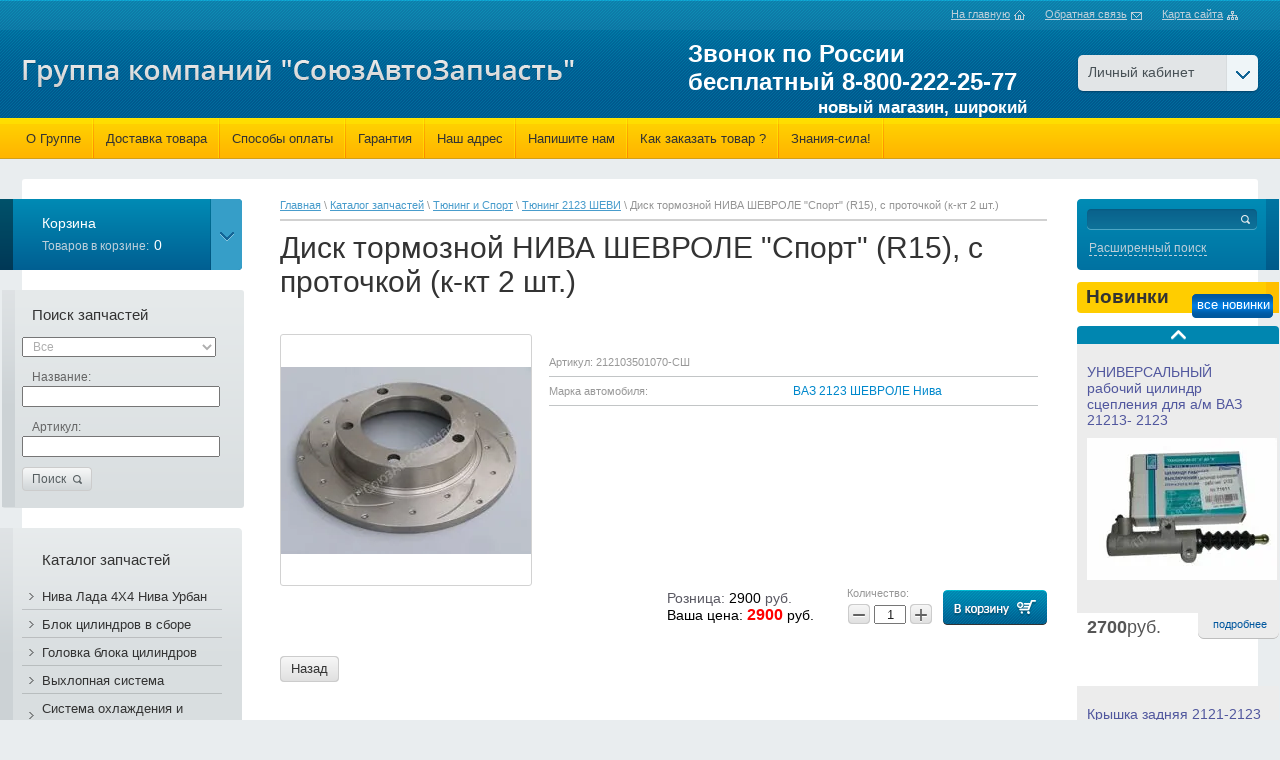

--- FILE ---
content_type: text/html; charset=utf-8
request_url: https://saz77.ru/magazin/product/disk-tormoznoy-niva-shevrole-sport-r15-s-protochkoy
body_size: 14820
content:

<!doctype html>
<!--[if lt IE 7]> <html class="no-js lt-ie9 lt-ie8 lt-ie7" lang="en"> <![endif]-->
<!--[if IE 7]>    <html class="no-js lt-ie9 lt-ie8" lang="en"> <![endif]-->
<!--[if IE 8]>    <html class="no-js lt-ie9" lang="en"> <![endif]-->
<!--[if gt IE 8]><!--> 
<html class="no-js" lang="en"> <!--<![endif]-->
<head>
<meta name="robots" content="all"/>
<meta http-equiv="Content-Type" content="text/html; charset=UTF-8" />
<meta name="description" content="Диск тормозной НИВА ШЕВРОЛЕ &quot;Спорт&quot; (R15), с проточкой" />
<meta name="keywords" content="Диск тормозной НИВА ШЕВРОЛЕ &quot;Спорт&quot; (R15), с проточкой" />
<meta name="SKYPE_TOOLBAR" content="SKYPE_TOOLBAR_PARSER_COMPATIBLE" />
<title>Диск тормозной НИВА ШЕВРОЛЕ &quot;Спорт&quot; (R15), с проточкой</title>
<link href="/g/css/styles_articles_tpl.css" rel="stylesheet" type="text/css" />
<link href="/t/v683/images/normalize.css" rel="stylesheet" type="text/css" />
<link href="/t/v683/images/styles.css" rel="stylesheet" type="text/css" />
<script type="text/javascript" src="/g/libs/jquery/1.10.2/jquery.min.js"></script>

	<link rel="stylesheet" type="text/css" href="/g/shop2v2/default/css/theme.less.css"><script type="text/javascript" src="/g/shop2v2/default/js/tpl.js"></script>
<script type="text/javascript" src="/g/shop2v2/default/js/shop2.2.js"></script>
<script type="text/javascript">shop2.init({"productRefs": [],"apiHash": {"getPromoProducts":"a3fef3b0e0fdd2cd0b0fd126411d4b13","getSearchMatches":"689e914fb92f6c69ecf669f812d3a1a9","getFolderCustomFields":"43cda04da3f58d4ba29275616725aa00","getProductListItem":"112d0a35649e7c26d56ce166d7f99c0d","cartAddItem":"b3604a447ae847c808d38b6c3ac328a9","cartRemoveItem":"c85d38790611c3624f62f34cafe442ab","cartUpdate":"004e14f65138eb95517e763bb3410b10","cartRemoveCoupon":"ad2ac7c292a29b659e1a1a0c889d3475","cartAddCoupon":"a0db40ae37829efa8678c95a929ac2ab","deliveryCalc":"c9116be325ccbb247dbe4b804fcaf783","printOrder":"57910d722d62f96742c4bb845b2d722f","cancelOrder":"6cf76f598201bf9c6bac79890618de91","cancelOrderNotify":"849429d074fc1e4e5dfe34499c4c0610","repeatOrder":"a584586c5713a6922d8434a1e0075c6a","paymentMethods":"cfa6f140b7861db8483f74aba8f4d3fe","compare":"ed6ff5bcda209644c5c25d97ad1fbd50"},"verId": 672486,"mode": "product","step": "","IMAGES_DIR": "/d/"});</script>
<style type="text/css">.product-item-thumb {width: 190px;}.product-item-thumb .product-image, .product-item-simple .product-image {height: 190px;width: 190px;}.product-item-thumb .product-amount .amount-title {width: 94px;}.product-item-thumb .product-price {width: 140px;}.shop2-product .product-side-l {width: 190px;}.shop2-product .product-image {height: 190px;width: 190px;}.shop2-product .product-thumbnails li {width: 73px;height: 73px;}</style><link href="/t/v683/images/styles_shop2.css" rel="stylesheet" type="text/css" />
<link rel="canonical" href="/magazin/product/disk-tormoznoy-niva-shevrole-sport-r15-s-protochkoy"/><meta name="yandex-verification" content="40d389ad52eaf47e" />
<meta name="google-site-verification" content="27u4sBxGEhJTfMF-kEhwOMY_jVNk5fMyf8QHAml4dxQ" />
<meta name="yandex-verification" content="40d389ad52eaf47e" />

            <!-- 46b9544ffa2e5e73c3c971fe2ede35a5 -->
            <script src='/shared/s3/js/lang/ru.js'></script>
            <script src='/shared/s3/js/common.min.js'></script>
        <link rel='stylesheet' type='text/css' href='/shared/s3/css/calendar.css' /><link rel='stylesheet' type='text/css' href='/shared/highslide-4.1.13/highslide.min.css'/>
<script type='text/javascript' src='/shared/highslide-4.1.13/highslide-full.packed.js'></script>
<script type='text/javascript'>
hs.graphicsDir = '/shared/highslide-4.1.13/graphics/';
hs.outlineType = null;
hs.showCredits = false;
hs.lang={cssDirection:'ltr',loadingText:'Загрузка...',loadingTitle:'Кликните чтобы отменить',focusTitle:'Нажмите чтобы перенести вперёд',fullExpandTitle:'Увеличить',fullExpandText:'Полноэкранный',previousText:'Предыдущий',previousTitle:'Назад (стрелка влево)',nextText:'Далее',nextTitle:'Далее (стрелка вправо)',moveTitle:'Передвинуть',moveText:'Передвинуть',closeText:'Закрыть',closeTitle:'Закрыть (Esc)',resizeTitle:'Восстановить размер',playText:'Слайд-шоу',playTitle:'Слайд-шоу (пробел)',pauseText:'Пауза',pauseTitle:'Приостановить слайд-шоу (пробел)',number:'Изображение %1/%2',restoreTitle:'Нажмите чтобы посмотреть картинку, используйте мышь для перетаскивания. Используйте клавиши вперёд и назад'};</script>
<link rel="icon" href="/favicon.png" type="image/png">

<!--s3_require-->
<link rel="stylesheet" href="/g/basestyle/1.0.1/user/user.css" type="text/css"/>
<link rel="stylesheet" href="/g/basestyle/1.0.1/user/user.blue.css" type="text/css"/>
<script type="text/javascript" src="/g/basestyle/1.0.1/user/user.js" async></script>
<!--/s3_require-->

<script src="/t/v683/images/modernizr-2.6.2.min.js"></script>
<script type="text/javascript" src="/t/v683/images/prise-all.js"></script>
<script type="text/javascript" src="/t/v683/images/prise-all2.js"></script>
<script src="/g/libs/jquery-bxslider/4.1.1/jquery.bxslider.min.js"></script>
  </head>
<body>
<div class="site-wrapper">
	<div class="site-wrap-in">
        <header class="site-header">
            <div class="site-logo"><a href="http://saz77.ru"><img src="/t/v683/images/site-logo.png" alt="ООО &quot;АКДАО&quot;"></a></div>
            <div class="phone"><div style="text-align: center;">
<p style="text-align: left;"><strong style="font-family: arial, helvetica, sans-serif; font-size: 13pt;"><strong style="font-size: 13pt;"><strong style="font-size: 13pt;"><span style="font-size:18pt;">Звонок по России бесплатный 8-800-222-25-77</span><span style="font-size:14pt;"><span style="font-size:18pt;">&nbsp;</span> &nbsp; &nbsp; &nbsp; &nbsp; &nbsp; &nbsp; &nbsp; &nbsp; &nbsp; &nbsp; &nbsp; &nbsp; &nbsp; &nbsp; &nbsp; &nbsp; </span><span style="font-size:13pt;">новый магазин, широкий выбор </span><span style="font-size:14pt;"><span style="color:#ff0000;">&nbsp;</span><strong style="font-family: arial, helvetica, sans-serif; font-size: 13pt;"><strong style="font-size: 13pt;"><strong style="font-size: 13pt;"><a href="https://akdao.ru"><span style="color:#ff0000;">akdao.ru</span></a></strong></strong></strong></span></strong></strong></strong></p>
</div>

<p style="text-align: right;">&nbsp;</p></div>            <ul class="site-map">
                <li class="home-ico"><a href="http://saz77.ru/">На главную</a></li>
                <li class="mail-us"><a href="/mail">Обратная связь</a></li>
                <li class="map-ico"><a href="/karta-sayta">Карта сайта</a></li>
            </ul>
                            <nav>
                    <ul class="menu-top">
                        <li ><a href="/ogruppe" >О Группе</a></li><li ><a href="/dostavka-tovara" >Доставка товара</a></li><li ><a href="/sposoby-oplaty" >Способы оплаты</a></li><li ><a href="/garantija" >Гарантия</a></li><li ><a href="/nash-adres" >Наш адрес</a></li><li ><a href="/mail" >Напишите нам</a></li><li ><a href="/kak-zakazat-tovar-" >Как заказать товар ?</a></li><li ><a href="/znaniya-sila-1" >Знания-сила!</a></li>                    </ul>
                </nav>
                        <div class="shop2-block login-form ">
	<div class="block-title">
		<strong>Личный кабинет</strong>
		<span>&nbsp;</span>
	</div>
	<div class="block-body">
				<form method="post" action="/registraciya">
			<input type="hidden" name="mode" value="login" />
			<div class="row">
				<label for="login">Логин:</label>
				<label class="field text"><input type="text" name="login" tabindex="1" value="" /></label>
			</div>
			<div class="row">
				<label for="password">Пароль:</label>
                                <label class="field password"><input type="password" name="password" tabindex="2" value="" /></label>
				<button type="submit" class="signin-btn" tabindex="3">Войти</button>
	
			<a href="/registraciya/register" class="register">Регистрация</a>
			<a href="/registraciya/forgot_password">Забыли пароль?</a>

			</div>
		<re-captcha data-captcha="recaptcha"
     data-name="captcha"
     data-sitekey="6LcYvrMcAAAAAKyGWWuW4bP1De41Cn7t3mIjHyNN"
     data-lang="ru"
     data-rsize="invisible"
     data-type="image"
     data-theme="light"></re-captcha></form>
		<div class="clear-container"></div>
		
		
	</div>
</div>        </header> 
        <div class="mainclear ">
            <div class="maincontent">
                <div class="bodycontent ">
                    <div class="claer"></div>



<div class="site-path" data-url="/magazin"><a href="/">Главная</a> \ <a href="/magazin">Каталог запчастей</a> \ <a href="/magazin/folder/tyuning-i-sport">Тюнинг и Спорт</a> \ <a href="/magazin/folder/vaz-2123-2">Тюнинг 2123 ШЕВИ</a> \ Диск тормозной НИВА ШЕВРОЛЕ "Спорт" (R15), с проточкой (к-кт 2 шт.)</div>

<h1>Диск тормозной НИВА ШЕВРОЛЕ "Спорт" (R15), с проточкой (к-кт 2 шт.)</h1>




               
<div class="clear"></div>                   
                         

   
        
                   
                            
                        
                            
                        
                            
            
               
                    
<form 
	method="post" 
	action="/magazin?mode=cart&action=add" 
	accept-charset="utf-8"
	class="shop2-product">

	<input type="hidden" name="kind_id" value="841294609"/>
    <input type="hidden" name="product_id" value="745783209"/>
    <input type="hidden" name="meta" value='null'/>

	<div class="product-side-l">
		<div class="product-image">
                 						<a href="/d/P1010025.jpg">
				<img src="/thumb/2/rE7buIufJfQxjVvpbnYp-Q/250r198/d/P1010025.jpg" alt="Диск тормозной НИВА ШЕВРОЛЕ &quot;Спорт&quot; (R15), с проточкой (к-кт 2 шт.)" title="Диск тормозной НИВА ШЕВРОЛЕ &quot;Спорт&quot; (R15), с проточкой (к-кт 2 шт.)" />
			</a>
			<div class="verticalMiddle"></div>
								</div>
			</div>
	<div class="product-side-r">
		
					
			
		

		<div class="product-details">
			

 
		
			<table class="shop2-product-options"><tr class="even"><tr><th>Артикул: 212103501070-СШ</th><td>&nbsp;</td></tr><th>Марка автомобиля:</th><td><a href="/magazin/vendor/chevrolet-niva">ВАЗ 2123 ШЕВРОЛЕ Нива</a></td></tr></table>
	
						<div class="shop2-clear-container"></div>
		</div>
                      
	</div>
 	<div class="shop2-clear-container"></div>
<div class="form-add">
				<div class="product-price">
						
					                                       <div class="price-product-1">
                    <span>Розница:</span> <span style="color:#000;">2900</span> руб. 
                                    </div>
                <div class="price-current" style="color:#000;"><span>Ваша цена:</span> <b style="color:red;font-size:16px">2900</b> руб.</div>
				</div>





	            <button class="shop2-product-btn type-3 buy" type="submit" name="submit">
	                <span>Купить</span>
	            </button>
		        				<div class="product-amount">
					<div class="amount-title">Количество:</div>
										<div class="shop2-product-amount">
						<button type="button" class="amount-minus">&#8722;</button><input type="text" name="amount" maxlength="4" value="1" /><button type="button" class="amount-plus">&#43;</button>
					</div>
									</div>
				
				
			</div>
<re-captcha data-captcha="recaptcha"
     data-name="captcha"
     data-sitekey="6LcYvrMcAAAAAKyGWWuW4bP1De41Cn7t3mIjHyNN"
     data-lang="ru"
     data-rsize="invisible"
     data-type="image"
     data-theme="light"></re-captcha></form><!-- Product -->

	





        <p><a href="javascript:history.go(-1)" class="shop2-btn shop2-btn-back">Назад</a></p>
    
    


<div class="clear"></div>
           </div>
        </div>
        <aside class="aside-left">
        <div id="shop2-cart-preview">
   <div id="shop2-cart-preview-in">
	<div class="shop2-block cart-preview ">
		<div class="block-title">
			<strong>Корзина</strong>
			<span class="block-title-in">&nbsp;</span>
                        <div class="cart-in">Товаров в корзине: </div><div class="cart-in2">0</div>
		</div>
                <div class="clear"></div>
		<div class="block-body">
						<div>Ваша корзина пуста</div>
            		</div>
	</div>
      </div>
</div><!-- Cart Preview -->        

      <div class="shop-search-wrap">
       <div class="shop-search-wrap-in">
      <div class="shop-search-title">Поиск запчастей</div>
    <form method="get" name="shop2_search" action="/magazin/search" enctype="multipart/form-data">
        <input type="hidden" name="sort_by" value=""/>
    <div class="row"><select name="s[vendor_id]"><option value="">Все</option><option value="275609" >ВАЗ 1111-11113 Ока</option><option value="43531421" >ВАЗ 2101-2107 Жигули</option><option value="46559021" >ВАЗ 2108-21099, 2113-2115</option><option value="46560021" >ВАЗ  2110 Лада (2110,2111,2112)</option><option value="43524221" >ВАЗ  Лада КАЛИНА, КАЛИНА 2</option><option value="43524021" >ВАЗ 2170-2172 Лада  ПРИОРА</option><option value="46560221" >Лада  ЛАРГУС</option><option value="43524421" >Лада  ГРАНТА</option><option value="43516421" >ВАЗ 21213 Нива, Лада 4х4, УРБАН</option><option value="43523221" >ВАЗ 2123 ШЕВРОЛЕ Нива</option><option value="57835021" >ЛАДА ВЕСТА</option><option value="39469821" >ЛАДА Х-РЕЙ</option><option value="39470021" >УАЗ</option><option value="37524505" >АвтоВаз</option><option value="60861905" >ВолгаАвтоПром</option><option value="585306" >ВАЛЕЕ-95</option><option value="585506" >Вентол</option><option value="585706" >Венто</option><option value="744106" >Автостандарт</option><option value="12629907" >Тольятти</option><option value="13236107" >АВТОГРАД</option></select></div>    <div class="row">
    <div class="search-name">Название:</div>  <input type="text" name="s[name]" value="" maxlength="100" size="16" />
    </div>
    <div class="row">
    <div class="search-name">Артикул:</div>
    <input type="text" name="s[article]" value="" maxlength="100" size="16" />
    </div>
    <div class="submit"><input type="submit" value="Поиск" class="search2-sub" /></div>
     
    <re-captcha data-captcha="recaptcha"
     data-name="captcha"
     data-sitekey="6LcYvrMcAAAAAKyGWWuW4bP1De41Cn7t3mIjHyNN"
     data-lang="ru"
     data-rsize="invisible"
     data-type="image"
     data-theme="light"></re-captcha></form>
    </div>
</div>

                            <nav class="folder-t">
                <div class="folder-cen"></div>
                <div class="folder-top"></div>               
                <div class="folder-bot"></div>
                <div class="folder-w">  
                    <div class="folder-name">Каталог запчастей</div>
                        <ul class="shop-folders">
                                                                                                            <li><a href="/magazin/folder/niva-lada-4h4-niva-urban">Нива Лада 4Х4 Нива Урбан</a>
                                                                                                                                                                                </li>
                                                                                                                                                        <li><a href="/magazin/folder/blok-tsilindrov">Блок цилиндров в сборе</a>
                                                                                                                                                                                </li>
                                                                                                                                                        <li><a href="/magazin/folder/dvigotel">Головка блока цилиндров</a>
                                                                                                                                                                                </li>
                                                                                                                                                        <li><a href="/magazin/folder/sistema-vyhlopa-vaz">Выхлопная система</a>
                                                                                                                                                                                </li>
                                                                                                                                                        <li><a href="/magazin/folder/sistema-okhlazhdeniya">Система охлаждения и кондиционирования</a>
                                                                                                                                                                                </li>
                                                                                                                                                        <li><a href="/magazin/folder/sistema-otopleniya">Система отопления</a>
                                                                                                                                                                                </li>
                                                                                                                                                        <li><a href="/magazin/folder/privod-vspomogatelnykh-mekhanizmov">Привод агрегатов</a>
                                                                                                                                                                                </li>
                                                                                                                                                        <li><a href="/magazin/folder/stsepleniye">Сцепление</a>
                                                                                                                                                                                </li>
                                                                                                                                                        <li><a href="/magazin/folder/korobka-pereklyucheniya-peredach-kpp">Коробка переключения передач</a>
                                                                                                                                                                                </li>
                                                                                                                                                        <li><a href="/magazin/folder/razdatochnaya-korobka-1">Раздаточная коробка</a>
                                                                                                                                                                                </li>
                                                                                                                                                        <li><a href="/magazin/folder/valy-kardannyye-i-shrusovyye">Валы трансмиссии</a>
                                                                                                                                                                                </li>
                                                                                                                                                        <li><a href="/magazin/folder/most-peredniy-niva">Мост передний</a>
                                                                                                                                                                                </li>
                                                                                                                                                        <li><a href="/magazin/folder/privoda-i-shrusa">Привода и ШРУСа</a>
                                                                                                                                                                                </li>
                                                                                                                                                        <li><a href="/magazin/folder/most-zadniy-vaz">Мост задний и полуоси</a>
                                                                                                                                                                                </li>
                                                                                                                                                        <li><a href="/magazin/folder/tormoznaya-sistema">Тормозная система</a>
                                                                                                                                                                                </li>
                                                                                                                                                        <li><a href="/magazin/folder/rulevoe-upravlenie">Рулевое управление</a>
                                                                                                                                                                                </li>
                                                                                                                                                        <li><a href="/magazin/folder/podveska">Подвеска</a>
                                                                                                                                                                                </li>
                                                                                                                                                        <li><a href="/magazin/folder/stupitsy">Ступицы</a>
                                                                                                                                                                                </li>
                                                                                                                                                        <li><a href="/magazin/folder/kuzov">Кузов, салон</a>
                                                                                                                                                                                </li>
                                                                                                                                                        <li><a href="/magazin/folder/tyuning-i-sport">Тюнинг и Спорт</a>
                                                                                                                                                                                <ul>
                                                                                                                    <li><a href="/magazin/folder/tyuning-1111-11113">Тюнинг 1111-11113</a>
                                                                                                                                                                                </li>
                                                                                                                                                        <li><a href="/magazin/folder/tyuning-2101-2107">Тюнинг 2101-2107</a>
                                                                                                                                                                                </li>
                                                                                                                                                        <li><a href="/magazin/folder/tyuning-2108-21099">Тюнинг 2108-21099</a>
                                                                                                                                                                                </li>
                                                                                                                                                        <li><a href="/magazin/folder/tyuning-2110-12">Тюнинг 2110-2112</a>
                                                                                                                                                                                </li>
                                                                                                                                                        <li><a href="/magazin/folder/vaz-1117-11194">Тюнинг 1117-11194</a>
                                                                                                                                                                                </li>
                                                                                                                                                        <li><a href="/magazin/folder/vaz-2121-214">Тюнинг 21213,21214</a>
                                                                                                                                                                                </li>
                                                                                                                                                        <li><a href="/magazin/folder/vaz-2123-2">Тюнинг 2123 ШЕВИ</a>
                                                                                                                                                                                </li>
                                                                                                                                                        <li><a href="/magazin/folder/ekstrim-niva">НЕРЕГУЛИРУЕМЫЕ СТУПИЦЫ</a>
                                                                                                                                                                                </li>
                                                                                                                                                        <li><a href="/magazin/folder/akssesuary">Акссесуары</a>
                                                                                                                                                                                </li>
                                                                                                                                                        <li><a href="/magazin/folder/yevroruchki-1">Евроручки</a>
                                                                                                         </li></ul>
                                                                 </li></ul>
                                             </div>              
             </nav>
                        </aside>
                <aside class="aside-right">
            <nav class="site-search-wr">
                <form action="/search" method="get"  class="search-form" >
                <input name="search" type="text" class="search-text" onblur="this.value=this.value==''?'':this.value" onfocus="this.value=this.value==''?'':this.value;" value="" />
                <input type="submit" class="search-button" value="" />
                <re-captcha data-captcha="recaptcha"
     data-name="captcha"
     data-sitekey="6LcYvrMcAAAAAKyGWWuW4bP1De41Cn7t3mIjHyNN"
     data-lang="ru"
     data-rsize="invisible"
     data-type="image"
     data-theme="light"></re-captcha></form>
            </nav>
            	
    
<div class="shop2-block search-form ">
	<div class="block-title">
		<strong>Расширенный поиск</strong>
		<span>&nbsp;</span>
	</div>
	<div class="block-body">
                <div class="block-body-in"></div>
		<form action="/magazin/search" enctype="multipart/form-data">
			<input type="hidden" name="sort_by" value=""/>
			
							<div class="row">
					<div class="row-title">Цена (руб.):</div>
					<label><span>от</span>&nbsp;<input name="s[price][min]" type="text" class="small" value="" /></label>
					&nbsp;
					<label><span>до</span>&nbsp;<input name="s[price][max]" type="text" class="small" value="" /></label>
				</div>
			
							<div class="row">
					<label class="row-title" for="shop2-name">Название:</label>
					<input type="text" name="s[name]" id="shop2-name" value="" />
				</div>
			
							<div class="row">
					<label class="row-title" for="shop2-article">Артикул:</label>
					<input type="text" name="s[article]" id="shop2-article" value="" />
				</div>
			
							<div class="row">
					<label class="row-title" for="shop2-text">Текст:</label>
					<input type="text" name="search_text" id="shop2-text"  value="" />
				</div>
			
			
							<div class="row">
					<div class="row-title">Выберите категорию:</div>
					<select name="s[folder_id]" id="s[folder_id]">
						<option value="">Все</option>
														                            <option value="138682906" >
	                                 Нива Лада 4Х4 Нива Урбан
	                            </option>
	                        														                            <option value="90458809" >
	                                 Блок цилиндров в сборе
	                            </option>
	                        														                            <option value="3934009" >
	                                 Головка блока цилиндров
	                            </option>
	                        														                            <option value="708481421" >
	                                 Выхлопная система
	                            </option>
	                        														                            <option value="80697809" >
	                                 Система охлаждения и кондиционирования
	                            </option>
	                        														                            <option value="3982306" >
	                                 Система отопления
	                            </option>
	                        														                            <option value="155323009" >
	                                 Привод агрегатов
	                            </option>
	                        														                            <option value="87728209" >
	                                 Сцепление
	                            </option>
	                        														                            <option value="87721009" >
	                                 Коробка переключения передач
	                            </option>
	                        														                            <option value="87671609" >
	                                 Раздаточная коробка
	                            </option>
	                        														                            <option value="87676009" >
	                                 Валы трансмиссии
	                            </option>
	                        														                            <option value="87748409" >
	                                 Мост передний
	                            </option>
	                        														                            <option value="87694409" >
	                                 Привода и ШРУСа
	                            </option>
	                        														                            <option value="87756409" >
	                                 Мост задний и полуоси
	                            </option>
	                        														                            <option value="3937409" >
	                                 Тормозная система
	                            </option>
	                        														                            <option value="3935809" >
	                                 Рулевое управление
	                            </option>
	                        														                            <option value="3936409" >
	                                 Подвеска
	                            </option>
	                        														                            <option value="87687609" >
	                                 Ступицы
	                            </option>
	                        														                            <option value="78749209" >
	                                 Кузов, салон
	                            </option>
	                        														                            <option value="705676621" >
	                                 Тюнинг и Спорт
	                            </option>
	                        														                            <option value="87305809" >
	                                &raquo; Тюнинг 1111-11113
	                            </option>
	                        														                            <option value="87883809" >
	                                &raquo; Тюнинг 2101-2107
	                            </option>
	                        														                            <option value="87881809" >
	                                &raquo; Тюнинг 2108-21099
	                            </option>
	                        														                            <option value="87864209" >
	                                &raquo; Тюнинг 2110-2112
	                            </option>
	                        														                            <option value="87305609" >
	                                &raquo; Тюнинг 1117-11194
	                            </option>
	                        														                            <option value="87306009" >
	                                &raquo; Тюнинг 21213,21214
	                            </option>
	                        														                            <option value="87306209" >
	                                &raquo; Тюнинг 2123 ШЕВИ
	                            </option>
	                        														                            <option value="87489409" >
	                                &raquo; НЕРЕГУЛИРУЕМЫЕ СТУПИЦЫ
	                            </option>
	                        														                            <option value="348232409" >
	                                &raquo; Акссесуары
	                            </option>
	                        														                            <option value="348367209" >
	                                &raquo; Евроручки
	                            </option>
	                        											</select>
				</div>

				<div id="shop2_search_custom_fields"></div>
			
						<div id="shop2_search_global_fields">
				
						
			
												<div class="row">
						<div class="row-title">Производитель:</div>
						<select name="s[proizvoditel]">
							<option value="">Все</option>
															<option value="433461021">"Автрамат"(ПАО), Харьков</option>
															<option value="362504221">"Кардан" (ЗАО), Сызрань</option>
															<option value="582559021">"LUK", Германия</option>
															<option value="412374621">"Самара Трейдинг Компани" (ООО), Тольятти</option>
															<option value="505216621">ГП "СоюзАвтоЗапчасть"</option>
															<option value="582689421">"Aisin AW Co. Ltd", Япония</option>
															<option value="505216421">"GM-AVTOVAZ", Тольятти</option>
															<option value="412373421">"СТК" (ООО), Тольятти</option>
															<option value="362504621">"Завод "Серп и молот" (ОАО), Саратов</option>
															<option value="584478421">"Робола"(ЗАО), г.Тольятти</option>
															<option value="505216221">ОАО "АВТОВАЗ"</option>
															<option value="362504421">"Tirsan Kardan"( A.S.), Турция</option>
															<option value="623298021">Фирма "Zlotecki" (Польша)</option>
															<option value="84548704">Саратовский завод "Серп и Молот" (СиМ)</option>
													</select>
					</div>
							

									</div>
						
							<div class="row">
					<div class="row-title">Производитель:</div>
					<select name="s[vendor_id]">
						<option value="">Все</option>          
	                    	                        <option value="275609" >ВАЗ 1111-11113 Ока</option>
	                    	                        <option value="43531421" >ВАЗ 2101-2107 Жигули</option>
	                    	                        <option value="46559021" >ВАЗ 2108-21099, 2113-2115</option>
	                    	                        <option value="46560021" >ВАЗ  2110 Лада (2110,2111,2112)</option>
	                    	                        <option value="43524221" >ВАЗ  Лада КАЛИНА, КАЛИНА 2</option>
	                    	                        <option value="43524021" >ВАЗ 2170-2172 Лада  ПРИОРА</option>
	                    	                        <option value="46560221" >Лада  ЛАРГУС</option>
	                    	                        <option value="43524421" >Лада  ГРАНТА</option>
	                    	                        <option value="43516421" >ВАЗ 21213 Нива, Лада 4х4, УРБАН</option>
	                    	                        <option value="43523221" >ВАЗ 2123 ШЕВРОЛЕ Нива</option>
	                    	                        <option value="57835021" >ЛАДА ВЕСТА</option>
	                    	                        <option value="39469821" >ЛАДА Х-РЕЙ</option>
	                    	                        <option value="39470021" >УАЗ</option>
	                    	                        <option value="37524505" >АвтоВаз</option>
	                    	                        <option value="60861905" >ВолгаАвтоПром</option>
	                    	                        <option value="585306" >ВАЛЕЕ-95</option>
	                    	                        <option value="585506" >Вентол</option>
	                    	                        <option value="585706" >Венто</option>
	                    	                        <option value="744106" >Автостандарт</option>
	                    	                        <option value="12629907" >Тольятти</option>
	                    	                        <option value="13236107" >АВТОГРАД</option>
	                    					</select>
				</div>
			
							<div class="row">
					<div class="row-title">Новинка:</div>
					<select name="s[new]">
						<option value="">Все</option>
	                    <option value="1">да</option>
	                    <option value="0">нет</option>
					</select>
				</div>
			
							<div class="row">
					<div class="row-title">Спецпредложение:</div>
					<select name="s[special]">
						<option value="">Все</option>
	                    <option value="1">да</option>
	                    <option value="0">нет</option>
					</select>
				</div>
			
							<div class="row">
					<div class="row-title">Результатов на странице:</div>
					<select name="s[products_per_page]">
									            				            				            <option value="5">5</option>
			            				            				            <option value="20" selected="selected">20</option>
			            				            				            <option value="35">35</option>
			            				            				            <option value="50">50</option>
			            				            				            <option value="65">65</option>
			            				            				            <option value="80">80</option>
			            				            				            <option value="95">95</option>
			            					</select>
				</div>
			
			<div class="clear-container"></div>
			<div class="row">
				<button type="submit" class="search-btn">Найти</button>
			</div>
		<re-captcha data-captcha="recaptcha"
     data-name="captcha"
     data-sitekey="6LcYvrMcAAAAAKyGWWuW4bP1De41Cn7t3mIjHyNN"
     data-lang="ru"
     data-rsize="invisible"
     data-type="image"
     data-theme="light"></re-captcha></form>
		<div class="clear-container"></div>
	</div>
</div><!-- Search Form -->            
     <div class="new-right">
      <div class="rnew-title">Новинки<a href="/magazin/search?s&s[new]=1}"><span class="all-new">все новинки</span></a></div>
      <div class="prod-new-items">
	      <span class="arrow-left"></span>
	      <ul class="prod-new">
	      	      <li class="prod-new-item">
	        	           <div class="rnew-body">
	               <div class="prod-name"><a href="/magazin/product/cilindr-privoda-scepleniya--2123">УНИВЕРСАЛЬНЫЙ рабочий цилиндр сцепления для а/м ВАЗ 21213- 2123</a></div>
	               <div class="prod-pic">
	                 	                   <a href="/magazin/product/cilindr-privoda-scepleniya--2123"><img src="/thumb/2/FCdPJzrc7srZ4efn4h--Iw/190r190/d/P1040866.jpg" alt="УНИВЕРСАЛЬНЫЙ рабочий цилиндр сцепления для а/м ВАЗ 21213- 2123"></a>
	                 	               </div>
	             <div class="prod-body"></div>
	          </div>
	          <div class="prod-price"><b>2700</b>руб.</div>
	          <div class="prod-link"><a href="/magazin/product/cilindr-privoda-scepleniya--2123">подробнее</a></div>
	        	        </li>
	      	      <li class="prod-new-item">
	        	           <div class="rnew-body">
	               <div class="prod-name"><a href="/magazin/product/kryshka-zadnyaya-2121-2123-razdatochnoy-korobki-usilennaya">Крышка задняя 2121-2123 РК усиленная (двухрядные подшипники)</a></div>
	               <div class="prod-pic">
	                 	                   <a href="/magazin/product/kryshka-zadnyaya-2121-2123-razdatochnoy-korobki-usilennaya"><img src="/thumb/2/TfMbRNGLVmqm4k5lBK9ONA/190r190/d/%D0%9A%D1%80%D1%8B%D1%88%D0%BA%D0%B0_%D0%B7%D0%B0%D0%B4%D0%BD%D1%8F%D1%8F_%D0%A0%D0%9A_%D0%9A%D0%BE%D0%B4_78101.jpg" alt="Крышка задняя 2121-2123 РК усиленная (двухрядные подшипники)"></a>
	                 	               </div>
	             <div class="prod-body">Крышка задняя раздаточной коробка усиленная. Установлен двух рядный подшипник производства СТК.</div>
	          </div>
	          <div class="prod-price"><b>6000</b>руб.</div>
	          <div class="prod-link"><a href="/magazin/product/kryshka-zadnyaya-2121-2123-razdatochnoy-korobki-usilennaya">подробнее</a></div>
	        	        </li>
	      	      <li class="prod-new-item">
	        	           <div class="rnew-body">
	               <div class="prod-name"><a href="/magazin/product/shtangi-reguliruyemyye-reaktivnyye-zadney-podveski-vaz-21213-21214-2123">Штанги регулируемые реактивные задней подвески ВАЗ 21213, 21214, 2123</a></div>
	               <div class="prod-pic">
	                 	                   <a href="/magazin/product/shtangi-reguliruyemyye-reaktivnyye-zadney-podveski-vaz-21213-21214-2123"><img src="/thumb/2/8cI5Uj2Jriw0t650lAW-ag/190r190/d/p1010335.jpg" alt="Штанги регулируемые реактивные задней подвески ВАЗ 21213, 21214, 2123"></a>
	                 	               </div>
	             <div class="prod-body"></div>
	          </div>
	          <div class="prod-price"><b>3500</b>руб.</div>
	          <div class="prod-link"><a href="/magazin/product/shtangi-reguliruyemyye-reaktivnyye-zadney-podveski-vaz-21213-21214-2123">подробнее</a></div>
	        	        </li>
	      	      <li class="prod-new-item">
	        	           <div class="rnew-body">
	               <div class="prod-name"><a href="/magazin/product/podfarniki-lada-4x4-diodnyye">ПОДФАРНИКИ LADA 4X4 ДИОДНЫЕ(бегающий поворотник)</a></div>
	               <div class="prod-pic">
	                 	                   <a href="/magazin/product/podfarniki-lada-4x4-diodnyye"><img src="/thumb/2/uOpPx6t5tDgaNKn9lTCrTw/190r190/d/img_48694.jpg" alt="ПОДФАРНИКИ LADA 4X4 ДИОДНЫЕ(бегающий поворотник)"></a>
	                 	               </div>
	             <div class="prod-body"></div>
	          </div>
	          <div class="prod-price"><b>3650</b>руб.</div>
	          <div class="prod-link"><a href="/magazin/product/podfarniki-lada-4x4-diodnyye">подробнее</a></div>
	        	        </li>
	      	      <li class="prod-new-item">
	        	           <div class="rnew-body">
	               <div class="prod-name"><a href="/magazin/product/usilennyj-stupichnyj-uzel-s-vneshnim-krepleniem-tormoznogo-diska-so-stupicej-24-shlica-s-abs-v-sbore-s-diskom">Усиленный ступичный узел с ВНЕШНИМ КРЕПЛЕНИЕМ ТОРМОЗНОГО ДИСКА со ступицей 24 шлица с АБС (в сборе с диском)</a></div>
	               <div class="prod-pic">
	                 	                   <a href="/magazin/product/usilennyj-stupichnyj-uzel-s-vneshnim-krepleniem-tormoznogo-diska-so-stupicej-24-shlica-s-abs-v-sbore-s-diskom"><img src="/thumb/2/sEZEYzihYefJRLWwlzxTdg/190r190/d/usilennyj_stupichnyj_uzel_s_vneshnim_krepleniem_tormoznogo_diska_so_stupicej_24_shlica_s_abs_v_sbore_s_diskom.jpg" alt="Усиленный ступичный узел с ВНЕШНИМ КРЕПЛЕНИЕМ ТОРМОЗНОГО ДИСКА со ступицей 24 шлица с АБС (в сборе с диском)"></a>
	                 	               </div>
	             <div class="prod-body"></div>
	          </div>
	          <div class="prod-price"><b>21000</b>руб.</div>
	          <div class="prod-link"><a href="/magazin/product/usilennyj-stupichnyj-uzel-s-vneshnim-krepleniem-tormoznogo-diska-so-stupicej-24-shlica-s-abs-v-sbore-s-diskom">подробнее</a></div>
	        	        </li>
	      	      <li class="prod-new-item">
	        	           <div class="rnew-body">
	               <div class="prod-name"><a href="/magazin/product/usilennyj-stupichnyj-uzel-dlya-a-m-lada-4h4-i-shevrole-niva-s-usilennoj-stupicej-2123-24-shlica-s-abs-v-sbore-s-tormoznym-diskom">Усиленный ступичный узел для а/м 'Лада 4х4' и 'Шевроле-Нива' с усиленной ступицей 2123(24 шлица), с АБС в сборе с тормозным диском</a></div>
	               <div class="prod-pic">
	                 	                   <a href="/magazin/product/usilennyj-stupichnyj-uzel-dlya-a-m-lada-4h4-i-shevrole-niva-s-usilennoj-stupicej-2123-24-shlica-s-abs-v-sbore-s-tormoznym-diskom"><img src="/thumb/2/zfi0VAW3jTE1RyE5FVSmQg/190r190/d/usilennyj_stupichnyj_uzel_s_usilennoj_stupicej_2121_22_shlica_v_sbore_s_tormoznym_diskom.jpg" alt="Усиленный ступичный узел для а/м 'Лада 4х4' и 'Шевроле-Нива' с усиленной ступицей 2123(24 шлица), с АБС в сборе с тормозным диском"></a>
	                 	               </div>
	             <div class="prod-body"></div>
	          </div>
	          <div class="prod-price"><b>19500</b>руб.</div>
	          <div class="prod-link"><a href="/magazin/product/usilennyj-stupichnyj-uzel-dlya-a-m-lada-4h4-i-shevrole-niva-s-usilennoj-stupicej-2123-24-shlica-s-abs-v-sbore-s-tormoznym-diskom">подробнее</a></div>
	        	        </li>
	      	      <li class="prod-new-item">
	        	           <div class="rnew-body">
	               <div class="prod-name"><a href="/magazin/product/usilennyj-stupichnyj-uzel-podshipnik-iveko-s-perforirovannym-tormoznym-diskom-dlya-avtomobilej-lada-4h4-i-shevrole-niva-s-usilennoj-stupicej-2123-24-shlica-s-abs-v-sbore">Усиленный ступичный узел подшипник "Ивеко" с ПЕРФОРИРОВАННЫМ тормозным диском для автомобилей «Лада 4х4» и «Шевроле-Нива» с усиленной ступицей 2123 (24 шлица) с АБС в сборе</a></div>
	               <div class="prod-pic">
	                 	                   <a href="/magazin/product/usilennyj-stupichnyj-uzel-podshipnik-iveko-s-perforirovannym-tormoznym-diskom-dlya-avtomobilej-lada-4h4-i-shevrole-niva-s-usilennoj-stupicej-2123-24-shlica-s-abs-v-sbore"><img src="/thumb/2/NTsNsQrA-xLpYyCLdZcmBQ/190r190/d/usilennyj_stupichnyj_uzel_s_perforirovannym_tormoznym_diskom_s_usilennoj_stupicej_2123_24_shlica_s_abs_v_sbore.jpg" alt="Усиленный ступичный узел подшипник &quot;Ивеко&quot; с ПЕРФОРИРОВАННЫМ тормозным диском для автомобилей «Лада 4х4» и «Шевроле-Нива» с усиленной ступицей 2123 (24 шлица) с АБС в сборе"></a>
	                 	               </div>
	             <div class="prod-body"></div>
	          </div>
	          <div class="prod-price"><b>19500</b>руб.</div>
	          <div class="prod-link"><a href="/magazin/product/usilennyj-stupichnyj-uzel-podshipnik-iveko-s-perforirovannym-tormoznym-diskom-dlya-avtomobilej-lada-4h4-i-shevrole-niva-s-usilennoj-stupicej-2123-24-shlica-s-abs-v-sbore">подробнее</a></div>
	        	        </li>
	      	      <li class="prod-new-item">
	        	           <div class="rnew-body">
	               <div class="prod-name"><a href="/magazin/product/usilennyj-stupichnyj-uzel-dlya-a-m-lada-4h4-i-shevrole-niva-s-usilennoj-stupicej-2123-dvuhryadnym-podshipnikom-ot-gruzovika-iveko-i-dopolnitelnymi-salnikami-s-abs-24-shlica">Усиленный ступичный узел для а/м 'Лада 4х4' и 'Шевроле-Нива' с усиленной ступицей 2123, двухрядным подшипником от грузовика "Ивеко" и дополнительными сальниками с АБС (24 шлица)</a></div>
	               <div class="prod-pic">
	                 	                   <a href="/magazin/product/usilennyj-stupichnyj-uzel-dlya-a-m-lada-4h4-i-shevrole-niva-s-usilennoj-stupicej-2123-dvuhryadnym-podshipnikom-ot-gruzovika-iveko-i-dopolnitelnymi-salnikami-s-abs-24-shlica"><img src="/thumb/2/TOisAi7i2kWoX9g8hYb8Ww/190r190/d/usilennyj_stupichnyj_uzel_dvuhryadnym_podshipnikom_i_dopolnitelnymi_salnikami_22_shlica.jpg" alt="Усиленный ступичный узел для а/м 'Лада 4х4' и 'Шевроле-Нива' с усиленной ступицей 2123, двухрядным подшипником от грузовика &quot;Ивеко&quot; и дополнительными сальниками с АБС (24 шлица)"></a>
	                 	               </div>
	             <div class="prod-body"></div>
	          </div>
	          <div class="prod-price"><b>14800</b>руб.</div>
	          <div class="prod-link"><a href="/magazin/product/usilennyj-stupichnyj-uzel-dlya-a-m-lada-4h4-i-shevrole-niva-s-usilennoj-stupicej-2123-dvuhryadnym-podshipnikom-ot-gruzovika-iveko-i-dopolnitelnymi-salnikami-s-abs-24-shlica">подробнее</a></div>
	        	        </li>
	      	      <li class="prod-new-item">
	        	           <div class="rnew-body">
	               <div class="prod-name"><a href="/magazin/product/remkomplekt-usilennogo-stupichnogo-uzla-so-stupicej-2123-24-shlica">Ремкомплект усиленного ступичного узла со ступицей 2123 (24 шлица)</a></div>
	               <div class="prod-pic">
	                 	                   <a href="/magazin/product/remkomplekt-usilennogo-stupichnogo-uzla-so-stupicej-2123-24-shlica"><img src="/thumb/2/MbJPYS05_ojGL0Deqr4FEg/190r190/d/remkomplekt_usilennogo_stupichnogo_uzla_so_stupicej_2123_24_shlica.jpg" alt="Ремкомплект усиленного ступичного узла со ступицей 2123 (24 шлица)"></a>
	                 	               </div>
	             <div class="prod-body"></div>
	          </div>
	          <div class="prod-price"><b>5000</b>руб.</div>
	          <div class="prod-link"><a href="/magazin/product/remkomplekt-usilennogo-stupichnogo-uzla-so-stupicej-2123-24-shlica">подробнее</a></div>
	        	        </li>
	      	      <li class="prod-new-item">
	        	           <div class="rnew-body">
	               <div class="prod-name"><a href="/magazin/product/remkomplekt-usilennogo-stupichnogo-uzla-so-stupicej-2121-22-shlica">Ремкомплект усиленного ступичного узла со ступицей 2121 (22 шлица)</a></div>
	               <div class="prod-pic">
	                 	                   <a href="/magazin/product/remkomplekt-usilennogo-stupichnogo-uzla-so-stupicej-2121-22-shlica"><img src="/thumb/2/I5VxcG56BKYlum3_LrhnGw/190r190/d/remkomplekt_usilennogo_stupichnogo_uzla_so_stupicej_2121_22_shlica.jpg" alt="Ремкомплект усиленного ступичного узла со ступицей 2121 (22 шлица)"></a>
	                 	               </div>
	             <div class="prod-body"></div>
	          </div>
	          <div class="prod-price"><b>4500</b>руб.</div>
	          <div class="prod-link"><a href="/magazin/product/remkomplekt-usilennogo-stupichnogo-uzla-so-stupicej-2121-22-shlica">подробнее</a></div>
	        	        </li>
	      	      <li class="prod-new-item">
	        	           <div class="rnew-body">
	               <div class="prod-name"><a href="/magazin/product/poluos-24-shlica-zadnego-mosta-usilennaya-razbornaya-razgruzhennogo-tipa-21213-2123-komplekt-2-sht">ПОЛУОСЬ 24 шлица заднего моста усиленная разборная разгруженного типа 21213- 2123 комплект 2 шт</a></div>
	               <div class="prod-pic">
	                 	                   <a href="/magazin/product/poluos-24-shlica-zadnego-mosta-usilennaya-razbornaya-razgruzhennogo-tipa-21213-2123-komplekt-2-sht"><img src="/thumb/2/f3UMXJ4fbR5WkS4ov1oh5g/190r190/d/poluos_24shl_usil_21213-2123.jpg" alt="ПОЛУОСЬ 24 шлица заднего моста усиленная разборная разгруженного типа 21213- 2123 комплект 2 шт"></a>
	                 	               </div>
	             <div class="prod-body"></div>
	          </div>
	          <div class="prod-price"><b>17000</b>руб.</div>
	          <div class="prod-link"><a href="/magazin/product/poluos-24-shlica-zadnego-mosta-usilennaya-razbornaya-razgruzhennogo-tipa-21213-2123-komplekt-2-sht">подробнее</a></div>
	        	        </li>
	      	      <li class="prod-new-item">
	        	           <div class="rnew-body">
	               <div class="prod-name"><a href="/magazin/product/poluos-24-shlica-zadnego-mosta-usilennaya-razbornaya-razgruzhennogo-tipa-21213-2123-s-abs-komplekt-2-sht">ПОЛУОСЬ 24 шлица заднего моста усиленная разборная разгруженного типа 21213- 2123 с АБС комплект 2 шт</a></div>
	               <div class="prod-pic">
	                 	                   <a href="/magazin/product/poluos-24-shlica-zadnego-mosta-usilennaya-razbornaya-razgruzhennogo-tipa-21213-2123-s-abs-komplekt-2-sht"><img src="/thumb/2/hf0gutN7TokHJqHEJoYqiQ/190r190/d/poluos_24shl_usil_21213-2123_abs.jpg" alt="ПОЛУОСЬ 24 шлица заднего моста усиленная разборная разгруженного типа 21213- 2123 с АБС комплект 2 шт"></a>
	                 	               </div>
	             <div class="prod-body"></div>
	          </div>
	          <div class="prod-price"><b>17000</b>руб.</div>
	          <div class="prod-link"><a href="/magazin/product/poluos-24-shlica-zadnego-mosta-usilennaya-razbornaya-razgruzhennogo-tipa-21213-2123-s-abs-komplekt-2-sht">подробнее</a></div>
	        	        </li>
	      	      <li class="prod-new-item">
	        	           <div class="rnew-body">
	               <div class="prod-name"><a href="/magazin/product/poluos-zadnego-mosta-usilennaya-razbornaya-razgruzhennogo-tipa-2121-korotkij-most-komplekt-2-sht">ПОЛУОСЬ заднего моста усиленная разборная разгруженного типа 2121 ("короткий мост") комплект 2 шт</a></div>
	               <div class="prod-pic">
	                 	                   <a href="/magazin/product/poluos-zadnego-mosta-usilennaya-razbornaya-razgruzhennogo-tipa-2121-korotkij-most-komplekt-2-sht"><img src="/thumb/2/inm-2RcsxVgHXKfV8m1HWQ/190r190/d/poluos_us_2121_korotkij_most.jpg" alt="ПОЛУОСЬ заднего моста усиленная разборная разгруженного типа 2121 (&quot;короткий мост&quot;) комплект 2 шт"></a>
	                 	               </div>
	             <div class="prod-body"></div>
	          </div>
	          <div class="prod-price"><b>15000</b>руб.</div>
	          <div class="prod-link"><a href="/magazin/product/poluos-zadnego-mosta-usilennaya-razbornaya-razgruzhennogo-tipa-2121-korotkij-most-komplekt-2-sht">подробнее</a></div>
	        	        </li>
	      	      <li class="prod-new-item">
	        	           <div class="rnew-body">
	               <div class="prod-name"><a href="/magazin/product/poluos-zadnego-mosta-usilennaya-razbornaya-razgruzhennogo-tipa-21213-2123-komplekt-2-sht">ПОЛУОСЬ заднего моста усиленная разборная разгруженного типа 21213- 2123 комплект 2 шт</a></div>
	               <div class="prod-pic">
	                 	                   <a href="/magazin/product/poluos-zadnego-mosta-usilennaya-razbornaya-razgruzhennogo-tipa-21213-2123-komplekt-2-sht"><img src="/thumb/2/_y1JFmHApv1KsW0bG1wPEQ/190r190/d/poluos_zadnego_mosta_usilennaya_razbornaya_razgruzhennogo_tipa_21213_2123.jpg" alt="ПОЛУОСЬ заднего моста усиленная разборная разгруженного типа 21213- 2123 комплект 2 шт"></a>
	                 	               </div>
	             <div class="prod-body"></div>
	          </div>
	          <div class="prod-price"><b>16000</b>руб.</div>
	          <div class="prod-link"><a href="/magazin/product/poluos-zadnego-mosta-usilennaya-razbornaya-razgruzhennogo-tipa-21213-2123-komplekt-2-sht">подробнее</a></div>
	        	        </li>
	      	      <li class="prod-new-item">
	        	           <div class="rnew-body">
	               <div class="prod-name"><a href="/magazin/product/poluos-zadnego-mosta-usilennaya-razbornaya-razgruzhennogo-tipa-21213-2123-s-abs-komplekt-2-sht">ПОЛУОСЬ заднего моста усиленная разборная разгруженного типа 21213-2123 с АБС комплект 2 шт</a></div>
	               <div class="prod-pic">
	                 	                   <a href="/magazin/product/poluos-zadnego-mosta-usilennaya-razbornaya-razgruzhennogo-tipa-21213-2123-s-abs-komplekt-2-sht"><img src="/thumb/2/9C9gEGN71amfB-d6DzxY8g/190r190/d/poluos_zadnego_mosta_usilennaya_razbornaya_razgruzhennogo_tipa_21213-2123_s_abs.jpg" alt="ПОЛУОСЬ заднего моста усиленная разборная разгруженного типа 21213-2123 с АБС комплект 2 шт"></a>
	                 	               </div>
	             <div class="prod-body"></div>
	          </div>
	          <div class="prod-price"><b>17000</b>руб.</div>
	          <div class="prod-link"><a href="/magazin/product/poluos-zadnego-mosta-usilennaya-razbornaya-razgruzhennogo-tipa-21213-2123-s-abs-komplekt-2-sht">подробнее</a></div>
	        	        </li>
	      	      <li class="prod-new-item">
	        	           <div class="rnew-body">
	               <div class="prod-name"><a href="/magazin/product/elektroventilyator-21214-sistemy-ohlazhdeniya-dvigatelya-s-kozhuhom-valee-95">Электровентилятор 21214 системы охлаждения двигателя с кожухом "Валее-95"</a></div>
	               <div class="prod-pic">
	                 	                   <a href="/magazin/product/elektroventilyator-21214-sistemy-ohlazhdeniya-dvigatelya-s-kozhuhom-valee-95"><img src="/thumb/2/pio2HpyoN8geeJvy0jx5VA/190r190/d/vent_21214.jpg" alt="Электровентилятор 21214 системы охлаждения двигателя с кожухом &quot;Валее-95&quot;"></a>
	                 	               </div>
	             <div class="prod-body"></div>
	          </div>
	          <div class="prod-price"><b>5500</b>руб.</div>
	          <div class="prod-link"><a href="/magazin/product/elektroventilyator-21214-sistemy-ohlazhdeniya-dvigatelya-s-kozhuhom-valee-95">подробнее</a></div>
	        	        </li>
	      	      <li class="prod-new-item">
	        	           <div class="rnew-body">
	               <div class="prod-name"><a href="/magazin/product/elektroventilyator-2123-sistemy-ohlazhdeniya-dvigatelya-s-kozhuhom-i-rezistorom-valee-95">Электровентилятор 2123 системы охлаждения  двигателя с кожухом и резистором "Валее-95"</a></div>
	               <div class="prod-pic">
	                 	                   <a href="/magazin/product/elektroventilyator-2123-sistemy-ohlazhdeniya-dvigatelya-s-kozhuhom-i-rezistorom-valee-95"><img src="/thumb/2/34mo5GfHlysXJNmKFpMbtw/190r190/d/vent_2123.jpg" alt="Электровентилятор 2123 системы охлаждения  двигателя с кожухом и резистором &quot;Валее-95&quot;"></a>
	                 	               </div>
	             <div class="prod-body"></div>
	          </div>
	          <div class="prod-price"><b>7500</b>руб.</div>
	          <div class="prod-link"><a href="/magazin/product/elektroventilyator-2123-sistemy-ohlazhdeniya-dvigatelya-s-kozhuhom-i-rezistorom-valee-95">подробнее</a></div>
	        	        </li>
	      	      <li class="prod-new-item">
	        	           <div class="rnew-body">
	               <div class="prod-name"><a href="/magazin/product/elektroventilyator-2170-sistemy-ohlazhdeniya-lada-priora-fl-bez-kondicionera-valee-95">Электровентилятор 2170 системы охлаждения   Lada PRIORA FL (без кондиционера) "Валее-95"</a></div>
	               <div class="prod-pic">
	                 	                   <a href="/magazin/product/elektroventilyator-2170-sistemy-ohlazhdeniya-lada-priora-fl-bez-kondicionera-valee-95"><img src="/thumb/2/zSTGk7YGsNYvg3CuBrpKsw/190r190/d/vent_2170_bkon.jpg" alt="Электровентилятор 2170 системы охлаждения   Lada PRIORA FL (без кондиционера) &quot;Валее-95&quot;"></a>
	                 	               </div>
	             <div class="prod-body"></div>
	          </div>
	          <div class="prod-price"><b>2800</b>руб.</div>
	          <div class="prod-link"><a href="/magazin/product/elektroventilyator-2170-sistemy-ohlazhdeniya-lada-priora-fl-bez-kondicionera-valee-95">подробнее</a></div>
	        	        </li>
	      	      <li class="prod-new-item">
	        	           <div class="rnew-body">
	               <div class="prod-name"><a href="/magazin/product/elektroventilyator-2180-sistemy-ohlazhdeniya-dvigatelya-s-kozhuhom-lada-vesta-lada-x-ray-renault-logan-ii-renault-arcana-valee-95">Электровентилятор 2180 системы охлаждения двигателя с кожухом  Lada Vesta, Lada X-Ray, Renault Logan II, Renault Arcana "Валее-95"</a></div>
	               <div class="prod-pic">
	                 	                   <a href="/magazin/product/elektroventilyator-2180-sistemy-ohlazhdeniya-dvigatelya-s-kozhuhom-lada-vesta-lada-x-ray-renault-logan-ii-renault-arcana-valee-95"><img src="/thumb/2/uq4n3rD-UmJDiZDvacJqsw/190r190/d/vent_2180.jpg" alt="Электровентилятор 2180 системы охлаждения двигателя с кожухом  Lada Vesta, Lada X-Ray, Renault Logan II, Renault Arcana &quot;Валее-95&quot;"></a>
	                 	               </div>
	             <div class="prod-body"></div>
	          </div>
	          <div class="prod-price"><b>4600</b>руб.</div>
	          <div class="prod-link"><a href="/magazin/product/elektroventilyator-2180-sistemy-ohlazhdeniya-dvigatelya-s-kozhuhom-lada-vesta-lada-x-ray-renault-logan-ii-renault-arcana-valee-95">подробнее</a></div>
	        	        </li>
	      	      <li class="prod-new-item">
	        	           <div class="rnew-body">
	               <div class="prod-name"><a href="/magazin/product/elektroventilyator-2190-kondicionera-lada-granta-s-kondicionerom-visteon-valee-95">Электровентилятор 2190 кондиционера Lada GRANTA (с кондиционером Visteon) "Валее-95"</a></div>
	               <div class="prod-pic">
	                 	                   <a href="/magazin/product/elektroventilyator-2190-kondicionera-lada-granta-s-kondicionerom-visteon-valee-95"><img src="/thumb/2/9BOs3VJ5N9Hp27bydUKHMw/190r190/d/vent_kond_2190.jpg" alt="Электровентилятор 2190 кондиционера Lada GRANTA (с кондиционером Visteon) &quot;Валее-95&quot;"></a>
	                 	               </div>
	             <div class="prod-body"></div>
	          </div>
	          <div class="prod-price"><b>3000</b>руб.</div>
	          <div class="prod-link"><a href="/magazin/product/elektroventilyator-2190-kondicionera-lada-granta-s-kondicionerom-visteon-valee-95">подробнее</a></div>
	        	        </li>
	      	      <li class="prod-new-item">
	        	           <div class="rnew-body">
	               <div class="prod-name"><a href="/magazin/product/elektroventilyator-2190-sistemy-ohlazhdeniya-dvigatelya-s-kozhuhom-lada-granta-valee-95">Электровентилятор 2190 системы охлаждения двигателя с кожухом Lada GRANTA "Валее-95"</a></div>
	               <div class="prod-pic">
	                 	                   <a href="/magazin/product/elektroventilyator-2190-sistemy-ohlazhdeniya-dvigatelya-s-kozhuhom-lada-granta-valee-95"><img src="/thumb/2/WMUJfiZl55BLEHGfNkxQXw/190r190/d/vent_2190.jpg" alt="Электровентилятор 2190 системы охлаждения двигателя с кожухом Lada GRANTA &quot;Валее-95&quot;"></a>
	                 	               </div>
	             <div class="prod-body"></div>
	          </div>
	          <div class="prod-price"><b>3100</b>руб.</div>
	          <div class="prod-link"><a href="/magazin/product/elektroventilyator-2190-sistemy-ohlazhdeniya-dvigatelya-s-kozhuhom-lada-granta-valee-95">подробнее</a></div>
	        	        </li>
	      	      <li class="prod-new-item">
	        	           <div class="rnew-body">
	               <div class="prod-name"><a href="/magazin/product/elektroventilyator-otopitelya-lada-largus-renault-logan-sandero-duster-bez-kondicionera-valee-95">Электровентилятор отопителя Lada Largus Renault Logan/Sandero/Duster (без кондиционера) "Валее-95"</a></div>
	               <div class="prod-pic">
	                 	                   <a href="/magazin/product/elektroventilyator-otopitelya-lada-largus-renault-logan-sandero-duster-bez-kondicionera-valee-95"><img src="/thumb/2/wMMhs6fryibhUyHDsXUlXQ/190r190/d/vent_largus_bez_kon.jpg" alt="Электровентилятор отопителя Lada Largus Renault Logan/Sandero/Duster (без кондиционера) &quot;Валее-95&quot;"></a>
	                 	               </div>
	             <div class="prod-body"></div>
	          </div>
	          <div class="prod-price"><b>2500</b>руб.</div>
	          <div class="prod-link"><a href="/magazin/product/elektroventilyator-otopitelya-lada-largus-renault-logan-sandero-duster-bez-kondicionera-valee-95">подробнее</a></div>
	        	        </li>
	      	      <li class="prod-new-item">
	        	           <div class="rnew-body">
	               <div class="prod-name"><a href="/magazin/product/elektroventilyator-otopitelya-lada-kalina-1-chevrolet-niva-uaz-patriot-valee-95">Электровентилятор отопителя Lada KALINA-1, Chevrolet NIVA, UAZ PATRIOT "Валее-95"</a></div>
	               <div class="prod-pic">
	                 	                   <a href="/magazin/product/elektroventilyator-otopitelya-lada-kalina-1-chevrolet-niva-uaz-patriot-valee-95"><img src="/thumb/2/FyHaZ40HZrN_IfcLjAqwjw/190r190/d/vent_otop_1118.jpg" alt="Электровентилятор отопителя Lada KALINA-1, Chevrolet NIVA, UAZ PATRIOT &quot;Валее-95&quot;"></a>
	                 	               </div>
	             <div class="prod-body"></div>
	          </div>
	          <div class="prod-price"><b>2000</b>руб.</div>
	          <div class="prod-link"><a href="/magazin/product/elektroventilyator-otopitelya-lada-kalina-1-chevrolet-niva-uaz-patriot-valee-95">подробнее</a></div>
	        	        </li>
	      	      <li class="prod-new-item">
	        	           <div class="rnew-body">
	               <div class="prod-name"><a href="/magazin/product/elektroventilyator-ohlazhdeniya-renault-logan-ii-renault-sandero-ii-renault-duster-bez-kondic-valee-95">Электровентилятор охлаждения Renault Logan II, Renault Sandero II,Renault Duster  (без кондиц.) "Валее-95"</a></div>
	               <div class="prod-pic">
	                 	                   <a href="/magazin/product/elektroventilyator-ohlazhdeniya-renault-logan-ii-renault-sandero-ii-renault-duster-bez-kondic-valee-95"><img src="/thumb/2/euJ0866prMK8zAzdjXVZNA/190r190/d/vent_reno_bez_kond.jpg" alt="Электровентилятор охлаждения Renault Logan II, Renault Sandero II,Renault Duster  (без кондиц.) &quot;Валее-95&quot;"></a>
	                 	               </div>
	             <div class="prod-body"></div>
	          </div>
	          <div class="prod-price"><b>3100</b>руб.</div>
	          <div class="prod-link"><a href="/magazin/product/elektroventilyator-ohlazhdeniya-renault-logan-ii-renault-sandero-ii-renault-duster-bez-kondic-valee-95">подробнее</a></div>
	        	        </li>
	      	      <li class="prod-new-item">
	        	           <div class="rnew-body">
	               <div class="prod-name"><a href="/magazin/product/elektroventilyator-ohlazhdeniya-renault-duster-s-kondicionerom-valee-95">Электровентилятор охлаждения Renault Duster (с кондиционером) "Валее-95"</a></div>
	               <div class="prod-pic">
	                 	                   <a href="/magazin/product/elektroventilyator-ohlazhdeniya-renault-duster-s-kondicionerom-valee-95"><img src="/thumb/2/7bv7J_cCnBt2u5yD9yWO-Q/190r190/d/vent_reno_s_kond.jpg" alt="Электровентилятор охлаждения Renault Duster (с кондиционером) &quot;Валее-95&quot;"></a>
	                 	               </div>
	             <div class="prod-body"></div>
	          </div>
	          <div class="prod-price"><b>5000</b>руб.</div>
	          <div class="prod-link"><a href="/magazin/product/elektroventilyator-ohlazhdeniya-renault-duster-s-kondicionerom-valee-95">подробнее</a></div>
	        	        </li>
	      	      </ul>
	      <span class="arrow-right"></span>
		</div>
   </div>

<script>
$(function(){
var slider2 = $('.prod-new').bxSlider({
	mode: 'vertical',
	speed: 1000,
	pause: 4000,
	controls: true,
	pager: false,
	useCSS: false,
	auto: true,
	nextSelector: '.arrow-right',
	prevSelector: '.arrow-left',
	minSlides: 2,
	maxSlides: 2,
	moveSlides: 1,
	slideMargin: 12,
	onSlideAfter: function () {
	  if (this.auto) {
	     slider2.startAuto();
	  }
	}
});
})
</script>

   

            
            
                    </aside>
        	</div>    
</div>
<footer class="site-footer">
           <ul class="menu-bottom">
            <li><a href="/mail" >Обратная связь</a></li><li><a href="/nash-adres" >Контакты</a></li><li><a href="/" >Модель автомобиля</a></li>        </ul>
      
    <div class="site-name-bottom">Copyright &copy; 2013 - 2026 ООО "АКДАО"</div>
    <div class="site-copyright"><span style='font-size:14px;' class='copyright'><!--noindex-->Создание, <span style="text-decoration:underline; cursor: pointer;" onclick="javascript:window.open('https://megagr'+'oup.ru/?utm_referrer='+location.hostname)" class="copyright">разработка сайта</span> — студия Мегагрупп.ру.<!--/noindex--></span></div>
    <div class="site-counters"><!-- Yandex.Metrika informer -->
<a href="https://metrika.yandex.ru/stat/?id=27475845&amp;from=informer"
target="_blank" rel="nofollow"><img src="//bs.yandex.ru/informer/27475845/3_1_FFFFFFFF_EFEFEFFF_0_pageviews"
style="width:88px; height:31px; border:0;" alt="Яндекс.Метрика" title="Яндекс.Метрика: данные за сегодня (просмотры, визиты и уникальные посетители)" onclick="try{Ya.Metrika.informer({i:this,id:27475845,lang:'ru'});return false}catch(e){}"/></a>
<!-- /Yandex.Metrika informer -->

<!-- Yandex.Metrika counter -->
<script type="text/javascript">
(function (d, w, c) {
    (w[c] = w[c] || []).push(function() {
        try {
            w.yaCounter27475845 = new Ya.Metrika({id:27475845,
                    clickmap:true,
                    trackLinks:true,
                    accurateTrackBounce:true});
        } catch(e) { }
    });

    var n = d.getElementsByTagName("script")[0],
        s = d.createElement("script"),
        f = function () { n.parentNode.insertBefore(s, n); };
    s.type = "text/javascript";
    s.async = true;
    s.src = (d.location.protocol == "https:" ? "https:" : "http:") + "//mc.yandex.ru/metrika/watch.js";

    if (w.opera == "[object Opera]") {
        d.addEventListener("DOMContentLoaded", f, false);
    } else { f(); }
})(document, window, "yandex_metrika_callbacks");
</script>
<noscript><div><img src="//mc.yandex.ru/watch/27475845" style="position:absolute; left:-9999px;" alt="" /></div></noscript>
<!-- /Yandex.Metrika counter -->

<script type="text/javascript" src="//cp.onicon.ru/loader/628389f0b887ee49618b457b.js"></script>
<!--__INFO2026-01-21 00:46:54INFO__-->
</div>
</footer>
</div>
<!--685-->

<!-- assets.bottom -->
<!-- </noscript></script></style> -->
<script src="/my/s3/js/site.min.js?1768978399" ></script>
<script src="/my/s3/js/site/defender.min.js?1768978399" ></script>
<script >/*<![CDATA[*/
var megacounter_key="5ff3d80aea00c09ca64255774eb2d800";
(function(d){
    var s = d.createElement("script");
    s.src = "//counter.megagroup.ru/loader.js?"+new Date().getTime();
    s.async = true;
    d.getElementsByTagName("head")[0].appendChild(s);
})(document);
/*]]>*/</script>
<script >/*<![CDATA[*/
$ite.start({"sid":670431,"vid":672486,"aid":739263,"stid":4,"cp":21,"active":true,"domain":"saz77.ru","lang":"ru","trusted":false,"debug":false,"captcha":3,"onetap":[{"provider":"vkontakte","provider_id":"51964757","code_verifier":"xjNQTNJFzl0GNZGTlcQUZ1NG23jDMYEIEWOzjM5mZZU"}]});
/*]]>*/</script>
<!-- /assets.bottom -->
</body>
</html>

--- FILE ---
content_type: text/javascript
request_url: https://counter.megagroup.ru/5ff3d80aea00c09ca64255774eb2d800.js?r=&s=1280*720*24&u=https%3A%2F%2Fsaz77.ru%2Fmagazin%2Fproduct%2Fdisk-tormoznoy-niva-shevrole-sport-r15-s-protochkoy&t=%D0%94%D0%B8%D1%81%D0%BA%20%D1%82%D0%BE%D1%80%D0%BC%D0%BE%D0%B7%D0%BD%D0%BE%D0%B9%20%D0%9D%D0%98%D0%92%D0%90%20%D0%A8%D0%95%D0%92%D0%A0%D0%9E%D0%9B%D0%95%20%22%D0%A1%D0%BF%D0%BE%D1%80%D1%82%22%20(R15)%2C%20%D1%81%20%D0%BF%D1%80%D0%BE%D1%82%D0%BE%D1%87%D0%BA%D0%BE%D0%B9&fv=0,0&en=1&rld=0&fr=0&callback=_sntnl1768998554680&1768998554681
body_size: 87
content:
//:1
_sntnl1768998554680({date:"Wed, 21 Jan 2026 12:29:14 GMT", res:"1"})